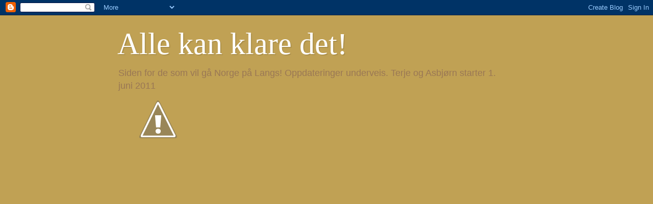

--- FILE ---
content_type: text/html; charset=UTF-8
request_url: https://allekanklaredet.blogspot.com/2011/06/multimedia-message_29.html
body_size: 14784
content:
<!DOCTYPE html>
<html class='v2' dir='ltr' lang='no'>
<head>
<link href='https://www.blogger.com/static/v1/widgets/335934321-css_bundle_v2.css' rel='stylesheet' type='text/css'/>
<meta content='width=1100' name='viewport'/>
<meta content='text/html; charset=UTF-8' http-equiv='Content-Type'/>
<meta content='blogger' name='generator'/>
<link href='https://allekanklaredet.blogspot.com/favicon.ico' rel='icon' type='image/x-icon'/>
<link href='http://allekanklaredet.blogspot.com/2011/06/multimedia-message_29.html' rel='canonical'/>
<link rel="alternate" type="application/atom+xml" title="Alle kan klare det! - Atom" href="https://allekanklaredet.blogspot.com/feeds/posts/default" />
<link rel="alternate" type="application/rss+xml" title="Alle kan klare det! - RSS" href="https://allekanklaredet.blogspot.com/feeds/posts/default?alt=rss" />
<link rel="service.post" type="application/atom+xml" title="Alle kan klare det! - Atom" href="https://www.blogger.com/feeds/8250433988020803063/posts/default" />

<link rel="alternate" type="application/atom+xml" title="Alle kan klare det! - Atom" href="https://allekanklaredet.blogspot.com/feeds/4016161938911950471/comments/default" />
<!--Can't find substitution for tag [blog.ieCssRetrofitLinks]-->
<link href='https://blogger.googleusercontent.com/img/b/R29vZ2xl/AVvXsEhGesSBUPfRqIuwUXFfz4SvCbrXgvYiQ5aTqebbIZm3DS4SaCFS57plzFJ5cY9CF497SD2nopTHJuozFMv6xVrm55I4o6bsFO6rOY75wRfTdpf-L8TW-b81dGur6W5JK3gO6x_pB_8SXTDb/s320/24062011124-720216.jpg' rel='image_src'/>
<meta content='http://allekanklaredet.blogspot.com/2011/06/multimedia-message_29.html' property='og:url'/>
<meta content='Multimedia message' property='og:title'/>
<meta content='Da nærmer vi oss svenske grensa. Sitter på gaskas hytta og tar en lunsj. Videre skal vi. Ville sende hilsinger til våre to beste venner(se b...' property='og:description'/>
<meta content='https://blogger.googleusercontent.com/img/b/R29vZ2xl/AVvXsEhGesSBUPfRqIuwUXFfz4SvCbrXgvYiQ5aTqebbIZm3DS4SaCFS57plzFJ5cY9CF497SD2nopTHJuozFMv6xVrm55I4o6bsFO6rOY75wRfTdpf-L8TW-b81dGur6W5JK3gO6x_pB_8SXTDb/w1200-h630-p-k-no-nu/24062011124-720216.jpg' property='og:image'/>
<title>Alle kan klare det!: Multimedia message</title>
<style id='page-skin-1' type='text/css'><!--
/*
-----------------------------------------------
Blogger Template Style
Name:     Watermark
Designer: Blogger
URL:      www.blogger.com
----------------------------------------------- */
/* Use this with templates/1ktemplate-*.html */
/* Content
----------------------------------------------- */
body {
font: normal normal 14px Arial, Tahoma, Helvetica, FreeSans, sans-serif;
color: #333333;
background: #c0a154 none no-repeat scroll center center;
}
html body .content-outer {
min-width: 0;
max-width: 100%;
width: 100%;
}
.content-outer {
font-size: 92%;
}
a:link {
text-decoration:none;
color: #cc3300;
}
a:visited {
text-decoration:none;
color: #993222;
}
a:hover {
text-decoration:underline;
color: #ff3200;
}
.body-fauxcolumns .cap-top {
margin-top: 30px;
background: #c0a154 none no-repeat scroll center center;
height: 121px;
}
.content-inner {
padding: 0;
}
/* Header
----------------------------------------------- */
.header-inner .Header .titlewrapper,
.header-inner .Header .descriptionwrapper {
padding-left: 20px;
padding-right: 20px;
}
.Header h1 {
font: normal normal 60px Georgia, Utopia, 'Palatino Linotype', Palatino, serif;
color: #ffffff;
text-shadow: 2px 2px rgba(0, 0, 0, .1);
}
.Header h1 a {
color: #ffffff;
}
.Header .description {
font-size: 140%;
color: #997755;
}
/* Tabs
----------------------------------------------- */
.tabs-inner .section {
margin: 0 20px;
}
.tabs-inner .PageList, .tabs-inner .LinkList, .tabs-inner .Labels {
margin-left: -11px;
margin-right: -11px;
background-color: #576a2d;
border-top: 0 solid #ffffff;
border-bottom: 0 solid #ffffff;
-moz-box-shadow: 0 0 0 rgba(0, 0, 0, .3);
-webkit-box-shadow: 0 0 0 rgba(0, 0, 0, .3);
-goog-ms-box-shadow: 0 0 0 rgba(0, 0, 0, .3);
box-shadow: 0 0 0 rgba(0, 0, 0, .3);
}
.tabs-inner .PageList .widget-content,
.tabs-inner .LinkList .widget-content,
.tabs-inner .Labels .widget-content {
margin: -3px -11px;
background: transparent none  no-repeat scroll right;
}
.tabs-inner .widget ul {
padding: 2px 25px;
max-height: 34px;
background: transparent none no-repeat scroll left;
}
.tabs-inner .widget li {
border: none;
}
.tabs-inner .widget li a {
display: inline-block;
padding: .25em 1em;
font: normal normal 20px Georgia, Utopia, 'Palatino Linotype', Palatino, serif;
color: #cc3300;
border-right: 1px solid #c0a154;
}
.tabs-inner .widget li:first-child a {
border-left: 1px solid #c0a154;
}
.tabs-inner .widget li.selected a, .tabs-inner .widget li a:hover {
color: #000000;
}
/* Headings
----------------------------------------------- */
h2 {
font: normal normal 20px Georgia, Utopia, 'Palatino Linotype', Palatino, serif;
color: #000000;
margin: 0 0 .5em;
}
h2.date-header {
font: normal normal 16px Arial, Tahoma, Helvetica, FreeSans, sans-serif;
color: #997755;
}
/* Main
----------------------------------------------- */
.main-inner .column-center-inner,
.main-inner .column-left-inner,
.main-inner .column-right-inner {
padding: 0 5px;
}
.main-outer {
margin-top: 0;
background: transparent none no-repeat scroll top left;
}
.main-inner {
padding-top: 30px;
}
.main-cap-top {
position: relative;
}
.main-cap-top .cap-right {
position: absolute;
height: 0;
width: 100%;
bottom: 0;
background: transparent none repeat-x scroll bottom center;
}
.main-cap-top .cap-left {
position: absolute;
height: 245px;
width: 280px;
right: 0;
bottom: 0;
background: transparent none no-repeat scroll bottom left;
}
/* Posts
----------------------------------------------- */
.post-outer {
padding: 15px 20px;
margin: 0 0 25px;
background: transparent url(https://resources.blogblog.com/blogblog/data/1kt/watermark/post_background_birds.png) repeat scroll top left;
_background-image: none;
border: dotted 1px #ccbb99;
-moz-box-shadow: 0 0 0 rgba(0, 0, 0, .1);
-webkit-box-shadow: 0 0 0 rgba(0, 0, 0, .1);
-goog-ms-box-shadow: 0 0 0 rgba(0, 0, 0, .1);
box-shadow: 0 0 0 rgba(0, 0, 0, .1);
}
h3.post-title {
font: normal normal 30px Georgia, Utopia, 'Palatino Linotype', Palatino, serif;
margin: 0;
}
.comments h4 {
font: normal normal 30px Georgia, Utopia, 'Palatino Linotype', Palatino, serif;
margin: 1em 0 0;
}
.post-body {
font-size: 105%;
line-height: 1.5;
position: relative;
}
.post-header {
margin: 0 0 1em;
color: #997755;
}
.post-footer {
margin: 10px 0 0;
padding: 10px 0 0;
color: #997755;
border-top: dashed 1px #777777;
}
#blog-pager {
font-size: 140%
}
#comments .comment-author {
padding-top: 1.5em;
border-top: dashed 1px #777777;
background-position: 0 1.5em;
}
#comments .comment-author:first-child {
padding-top: 0;
border-top: none;
}
.avatar-image-container {
margin: .2em 0 0;
}
/* Comments
----------------------------------------------- */
.comments .comments-content .icon.blog-author {
background-repeat: no-repeat;
background-image: url([data-uri]);
}
.comments .comments-content .loadmore a {
border-top: 1px solid #777777;
border-bottom: 1px solid #777777;
}
.comments .continue {
border-top: 2px solid #777777;
}
/* Widgets
----------------------------------------------- */
.widget ul, .widget #ArchiveList ul.flat {
padding: 0;
list-style: none;
}
.widget ul li, .widget #ArchiveList ul.flat li {
padding: .35em 0;
text-indent: 0;
border-top: dashed 1px #777777;
}
.widget ul li:first-child, .widget #ArchiveList ul.flat li:first-child {
border-top: none;
}
.widget .post-body ul {
list-style: disc;
}
.widget .post-body ul li {
border: none;
}
.widget .zippy {
color: #777777;
}
.post-body img, .post-body .tr-caption-container, .Profile img, .Image img,
.BlogList .item-thumbnail img {
padding: 5px;
background: #fff;
-moz-box-shadow: 1px 1px 5px rgba(0, 0, 0, .5);
-webkit-box-shadow: 1px 1px 5px rgba(0, 0, 0, .5);
-goog-ms-box-shadow: 1px 1px 5px rgba(0, 0, 0, .5);
box-shadow: 1px 1px 5px rgba(0, 0, 0, .5);
}
.post-body img, .post-body .tr-caption-container {
padding: 8px;
}
.post-body .tr-caption-container {
color: #333333;
}
.post-body .tr-caption-container img {
padding: 0;
background: transparent;
border: none;
-moz-box-shadow: 0 0 0 rgba(0, 0, 0, .1);
-webkit-box-shadow: 0 0 0 rgba(0, 0, 0, .1);
-goog-ms-box-shadow: 0 0 0 rgba(0, 0, 0, .1);
box-shadow: 0 0 0 rgba(0, 0, 0, .1);
}
/* Footer
----------------------------------------------- */
.footer-outer {
color:#ccbb99;
background: #330000 url(https://resources.blogblog.com/blogblog/data/1kt/watermark/body_background_navigator.png) repeat scroll top left;
}
.footer-outer a {
color: #ff7755;
}
.footer-outer a:visited {
color: #dd5432;
}
.footer-outer a:hover {
color: #ff9977;
}
.footer-outer .widget h2 {
color: #eeddbb;
}
/* Mobile
----------------------------------------------- */
body.mobile  {
background-size: 100% auto;
}
.mobile .body-fauxcolumn-outer {
background: transparent none repeat scroll top left;
}
html .mobile .mobile-date-outer {
border-bottom: none;
background: transparent url(https://resources.blogblog.com/blogblog/data/1kt/watermark/post_background_birds.png) repeat scroll top left;
_background-image: none;
margin-bottom: 10px;
}
.mobile .main-inner .date-outer {
padding: 0;
}
.mobile .main-inner .date-header {
margin: 10px;
}
.mobile .main-cap-top {
z-index: -1;
}
.mobile .content-outer {
font-size: 100%;
}
.mobile .post-outer {
padding: 10px;
}
.mobile .main-cap-top .cap-left {
background: transparent none no-repeat scroll bottom left;
}
.mobile .body-fauxcolumns .cap-top {
margin: 0;
}
.mobile-link-button {
background: transparent url(https://resources.blogblog.com/blogblog/data/1kt/watermark/post_background_birds.png) repeat scroll top left;
}
.mobile-link-button a:link, .mobile-link-button a:visited {
color: #cc3300;
}
.mobile-index-date .date-header {
color: #997755;
}
.mobile-index-contents {
color: #333333;
}
.mobile .tabs-inner .section {
margin: 0;
}
.mobile .tabs-inner .PageList {
margin-left: 0;
margin-right: 0;
}
.mobile .tabs-inner .PageList .widget-content {
margin: 0;
color: #000000;
background: transparent url(https://resources.blogblog.com/blogblog/data/1kt/watermark/post_background_birds.png) repeat scroll top left;
}
.mobile .tabs-inner .PageList .widget-content .pagelist-arrow {
border-left: 1px solid #c0a154;
}

--></style>
<style id='template-skin-1' type='text/css'><!--
body {
min-width: 860px;
}
.content-outer, .content-fauxcolumn-outer, .region-inner {
min-width: 860px;
max-width: 860px;
_width: 860px;
}
.main-inner .columns {
padding-left: 0px;
padding-right: 260px;
}
.main-inner .fauxcolumn-center-outer {
left: 0px;
right: 260px;
/* IE6 does not respect left and right together */
_width: expression(this.parentNode.offsetWidth -
parseInt("0px") -
parseInt("260px") + 'px');
}
.main-inner .fauxcolumn-left-outer {
width: 0px;
}
.main-inner .fauxcolumn-right-outer {
width: 260px;
}
.main-inner .column-left-outer {
width: 0px;
right: 100%;
margin-left: -0px;
}
.main-inner .column-right-outer {
width: 260px;
margin-right: -260px;
}
#layout {
min-width: 0;
}
#layout .content-outer {
min-width: 0;
width: 800px;
}
#layout .region-inner {
min-width: 0;
width: auto;
}
body#layout div.add_widget {
padding: 8px;
}
body#layout div.add_widget a {
margin-left: 32px;
}
--></style>
<link href='https://www.blogger.com/dyn-css/authorization.css?targetBlogID=8250433988020803063&amp;zx=f4b25008-dc39-4743-8a82-8d484011f4aa' media='none' onload='if(media!=&#39;all&#39;)media=&#39;all&#39;' rel='stylesheet'/><noscript><link href='https://www.blogger.com/dyn-css/authorization.css?targetBlogID=8250433988020803063&amp;zx=f4b25008-dc39-4743-8a82-8d484011f4aa' rel='stylesheet'/></noscript>
<meta name='google-adsense-platform-account' content='ca-host-pub-1556223355139109'/>
<meta name='google-adsense-platform-domain' content='blogspot.com'/>

</head>
<body class='loading variant-birds'>
<div class='navbar section' id='navbar' name='Navbar'><div class='widget Navbar' data-version='1' id='Navbar1'><script type="text/javascript">
    function setAttributeOnload(object, attribute, val) {
      if(window.addEventListener) {
        window.addEventListener('load',
          function(){ object[attribute] = val; }, false);
      } else {
        window.attachEvent('onload', function(){ object[attribute] = val; });
      }
    }
  </script>
<div id="navbar-iframe-container"></div>
<script type="text/javascript" src="https://apis.google.com/js/platform.js"></script>
<script type="text/javascript">
      gapi.load("gapi.iframes:gapi.iframes.style.bubble", function() {
        if (gapi.iframes && gapi.iframes.getContext) {
          gapi.iframes.getContext().openChild({
              url: 'https://www.blogger.com/navbar/8250433988020803063?po\x3d4016161938911950471\x26origin\x3dhttps://allekanklaredet.blogspot.com',
              where: document.getElementById("navbar-iframe-container"),
              id: "navbar-iframe"
          });
        }
      });
    </script><script type="text/javascript">
(function() {
var script = document.createElement('script');
script.type = 'text/javascript';
script.src = '//pagead2.googlesyndication.com/pagead/js/google_top_exp.js';
var head = document.getElementsByTagName('head')[0];
if (head) {
head.appendChild(script);
}})();
</script>
</div></div>
<div class='body-fauxcolumns'>
<div class='fauxcolumn-outer body-fauxcolumn-outer'>
<div class='cap-top'>
<div class='cap-left'></div>
<div class='cap-right'></div>
</div>
<div class='fauxborder-left'>
<div class='fauxborder-right'></div>
<div class='fauxcolumn-inner'>
</div>
</div>
<div class='cap-bottom'>
<div class='cap-left'></div>
<div class='cap-right'></div>
</div>
</div>
</div>
<div class='content'>
<div class='content-fauxcolumns'>
<div class='fauxcolumn-outer content-fauxcolumn-outer'>
<div class='cap-top'>
<div class='cap-left'></div>
<div class='cap-right'></div>
</div>
<div class='fauxborder-left'>
<div class='fauxborder-right'></div>
<div class='fauxcolumn-inner'>
</div>
</div>
<div class='cap-bottom'>
<div class='cap-left'></div>
<div class='cap-right'></div>
</div>
</div>
</div>
<div class='content-outer'>
<div class='content-cap-top cap-top'>
<div class='cap-left'></div>
<div class='cap-right'></div>
</div>
<div class='fauxborder-left content-fauxborder-left'>
<div class='fauxborder-right content-fauxborder-right'></div>
<div class='content-inner'>
<header>
<div class='header-outer'>
<div class='header-cap-top cap-top'>
<div class='cap-left'></div>
<div class='cap-right'></div>
</div>
<div class='fauxborder-left header-fauxborder-left'>
<div class='fauxborder-right header-fauxborder-right'></div>
<div class='region-inner header-inner'>
<div class='header section' id='header' name='Overskrift'><div class='widget Header' data-version='1' id='Header1'>
<div id="header-inner" style="background-image: url(&quot;//1.bp.blogspot.com/_FYUZ6C4R6HM/TRU7qEbdS_I/AAAAAAAAAAc/RHCDejqf5oY/S1600-R/A%2526T.JPG&quot;); background-position: left; width: 800px; min-height: 408px; _height: 408px; background-repeat: no-repeat; ">
<div class='titlewrapper' style='background: transparent'>
<h1 class='title' style='background: transparent; border-width: 0px'>
<a href='https://allekanklaredet.blogspot.com/'>
Alle kan klare det!
</a>
</h1>
</div>
<div class='descriptionwrapper'>
<p class='description'><span>Siden for de som vil gå Norge på Langs! Oppdateringer underveis.                            
Terje og Asbjørn starter 1. juni 2011</span></p>
</div>
</div>
</div></div>
</div>
</div>
<div class='header-cap-bottom cap-bottom'>
<div class='cap-left'></div>
<div class='cap-right'></div>
</div>
</div>
</header>
<div class='tabs-outer'>
<div class='tabs-cap-top cap-top'>
<div class='cap-left'></div>
<div class='cap-right'></div>
</div>
<div class='fauxborder-left tabs-fauxborder-left'>
<div class='fauxborder-right tabs-fauxborder-right'></div>
<div class='region-inner tabs-inner'>
<div class='tabs no-items section' id='crosscol' name='Krysskolonne'></div>
<div class='tabs section' id='crosscol-overflow' name='Cross-Column 2'><div class='widget HTML' data-version='1' id='HTML1'>
<h2 class='title'>Ruta</h2>
<div class='widget-content'>
<a href="//maps.google.com/maps/ms?t=h&amp;hl=no&amp;ie=UTF8&amp;msa=0&amp;ll=64.510643,15.029297&amp;spn=17.727354,79.013672&amp;z=4&amp;msid=206985505940761582449.00049a55a0a777c6eea1a"><iframe marginheight="0" marginwidth="0" src="//maps.google.com/maps/ms?t=h&amp;hl=no&amp;ie=UTF8&amp;msa=0&amp;msid=206985505940761582449.00049a55a0a777c6eea1a&amp;ll=66.018018,17.226563&amp;spn=25.780977,74.707031&amp;z=3&amp;output=embed" frameborder="0" height="350" scrolling="no" width="425"></iframe>
Klikk her for større kart</a>
<small></small>
</div>
<div class='clear'></div>
</div></div>
</div>
</div>
<div class='tabs-cap-bottom cap-bottom'>
<div class='cap-left'></div>
<div class='cap-right'></div>
</div>
</div>
<div class='main-outer'>
<div class='main-cap-top cap-top'>
<div class='cap-left'></div>
<div class='cap-right'></div>
</div>
<div class='fauxborder-left main-fauxborder-left'>
<div class='fauxborder-right main-fauxborder-right'></div>
<div class='region-inner main-inner'>
<div class='columns fauxcolumns'>
<div class='fauxcolumn-outer fauxcolumn-center-outer'>
<div class='cap-top'>
<div class='cap-left'></div>
<div class='cap-right'></div>
</div>
<div class='fauxborder-left'>
<div class='fauxborder-right'></div>
<div class='fauxcolumn-inner'>
</div>
</div>
<div class='cap-bottom'>
<div class='cap-left'></div>
<div class='cap-right'></div>
</div>
</div>
<div class='fauxcolumn-outer fauxcolumn-left-outer'>
<div class='cap-top'>
<div class='cap-left'></div>
<div class='cap-right'></div>
</div>
<div class='fauxborder-left'>
<div class='fauxborder-right'></div>
<div class='fauxcolumn-inner'>
</div>
</div>
<div class='cap-bottom'>
<div class='cap-left'></div>
<div class='cap-right'></div>
</div>
</div>
<div class='fauxcolumn-outer fauxcolumn-right-outer'>
<div class='cap-top'>
<div class='cap-left'></div>
<div class='cap-right'></div>
</div>
<div class='fauxborder-left'>
<div class='fauxborder-right'></div>
<div class='fauxcolumn-inner'>
</div>
</div>
<div class='cap-bottom'>
<div class='cap-left'></div>
<div class='cap-right'></div>
</div>
</div>
<!-- corrects IE6 width calculation -->
<div class='columns-inner'>
<div class='column-center-outer'>
<div class='column-center-inner'>
<div class='main section' id='main' name='Hoveddel'><div class='widget Blog' data-version='1' id='Blog1'>
<div class='blog-posts hfeed'>

          <div class="date-outer">
        
<h2 class='date-header'><span>onsdag 29. juni 2011</span></h2>

          <div class="date-posts">
        
<div class='post-outer'>
<div class='post hentry uncustomized-post-template' itemprop='blogPost' itemscope='itemscope' itemtype='http://schema.org/BlogPosting'>
<meta content='https://blogger.googleusercontent.com/img/b/R29vZ2xl/AVvXsEhGesSBUPfRqIuwUXFfz4SvCbrXgvYiQ5aTqebbIZm3DS4SaCFS57plzFJ5cY9CF497SD2nopTHJuozFMv6xVrm55I4o6bsFO6rOY75wRfTdpf-L8TW-b81dGur6W5JK3gO6x_pB_8SXTDb/s320/24062011124-720216.jpg' itemprop='image_url'/>
<meta content='8250433988020803063' itemprop='blogId'/>
<meta content='4016161938911950471' itemprop='postId'/>
<a name='4016161938911950471'></a>
<h3 class='post-title entry-title' itemprop='name'>
Multimedia message
</h3>
<div class='post-header'>
<div class='post-header-line-1'></div>
</div>
<div class='post-body entry-content' id='post-body-4016161938911950471' itemprop='description articleBody'>
<p class="mobile-photo"><a href="https://blogger.googleusercontent.com/img/b/R29vZ2xl/AVvXsEhGesSBUPfRqIuwUXFfz4SvCbrXgvYiQ5aTqebbIZm3DS4SaCFS57plzFJ5cY9CF497SD2nopTHJuozFMv6xVrm55I4o6bsFO6rOY75wRfTdpf-L8TW-b81dGur6W5JK3gO6x_pB_8SXTDb/s1600/24062011124-720216.jpg"><img alt="" border="0" id="BLOGGER_PHOTO_ID_5623646874244583458" src="https://blogger.googleusercontent.com/img/b/R29vZ2xl/AVvXsEhGesSBUPfRqIuwUXFfz4SvCbrXgvYiQ5aTqebbIZm3DS4SaCFS57plzFJ5cY9CF497SD2nopTHJuozFMv6xVrm55I4o6bsFO6rOY75wRfTdpf-L8TW-b81dGur6W5JK3gO6x_pB_8SXTDb/s320/24062011124-720216.jpg" /></a></p>Da n&#230;rmer vi oss svenske grensa. Sitter p&#229; gaskas hytta og tar en lunsj. Videre skal vi. Ville sende hilsinger til v&#229;re to beste venner(se bilde) espen og christine. De m&#248;tte vi p&#229; rostahytta hvor de inviterte oss p&#229; selvskutt rype med tilbeh&#248;r. Yup pils ogs&#229;! Dessert var sjokolade med kaffe og potetgull! Vi var sikre p&#229; at vi var d&#248;de og kommet til himmelen! En av topp 3 kvelder der ja. Amrikaner ble spilt ut over kvelden og selv om noen ikke visste hvordan man teller kort, til stor frustrasjon ble vi begge knust! Terje er litt d&#229;rlig i det ene benet og begge har hatt magesjau s&#229; vi har bare klart 2 mil om dagen siden mandag. Mer kommer i abisko.
<div style='clear: both;'></div>
</div>
<div class='post-footer'>
<div class='post-footer-line post-footer-line-1'>
<span class='post-author vcard'>
Lagt inn av
<span class='fn' itemprop='author' itemscope='itemscope' itemtype='http://schema.org/Person'>
<meta content='https://www.blogger.com/profile/00648076396019135797' itemprop='url'/>
<a class='g-profile' href='https://www.blogger.com/profile/00648076396019135797' rel='author' title='author profile'>
<span itemprop='name'>Asbjørn &amp; Terje</span>
</a>
</span>
</span>
<span class='post-timestamp'>
kl.
<meta content='http://allekanklaredet.blogspot.com/2011/06/multimedia-message_29.html' itemprop='url'/>
<a class='timestamp-link' href='https://allekanklaredet.blogspot.com/2011/06/multimedia-message_29.html' rel='bookmark' title='permanent link'><abbr class='published' itemprop='datePublished' title='2011-06-29T16:21:00+02:00'>16:21</abbr></a>
</span>
<span class='post-comment-link'>
</span>
<span class='post-icons'>
<span class='item-control blog-admin pid-1866876796'>
<a href='https://www.blogger.com/post-edit.g?blogID=8250433988020803063&postID=4016161938911950471&from=pencil' title='Rediger innlegg'>
<img alt='' class='icon-action' height='18' src='https://resources.blogblog.com/img/icon18_edit_allbkg.gif' width='18'/>
</a>
</span>
</span>
<div class='post-share-buttons goog-inline-block'>
<a class='goog-inline-block share-button sb-email' href='https://www.blogger.com/share-post.g?blogID=8250433988020803063&postID=4016161938911950471&target=email' target='_blank' title='Send dette via e-post'><span class='share-button-link-text'>Send dette via e-post</span></a><a class='goog-inline-block share-button sb-blog' href='https://www.blogger.com/share-post.g?blogID=8250433988020803063&postID=4016161938911950471&target=blog' onclick='window.open(this.href, "_blank", "height=270,width=475"); return false;' target='_blank' title='Blogg dette!'><span class='share-button-link-text'>Blogg dette!</span></a><a class='goog-inline-block share-button sb-twitter' href='https://www.blogger.com/share-post.g?blogID=8250433988020803063&postID=4016161938911950471&target=twitter' target='_blank' title='Del på X'><span class='share-button-link-text'>Del på X</span></a><a class='goog-inline-block share-button sb-facebook' href='https://www.blogger.com/share-post.g?blogID=8250433988020803063&postID=4016161938911950471&target=facebook' onclick='window.open(this.href, "_blank", "height=430,width=640"); return false;' target='_blank' title='Del på Facebook'><span class='share-button-link-text'>Del på Facebook</span></a><a class='goog-inline-block share-button sb-pinterest' href='https://www.blogger.com/share-post.g?blogID=8250433988020803063&postID=4016161938911950471&target=pinterest' target='_blank' title='Del på Pinterest'><span class='share-button-link-text'>Del på Pinterest</span></a>
</div>
</div>
<div class='post-footer-line post-footer-line-2'>
<span class='post-labels'>
</span>
</div>
<div class='post-footer-line post-footer-line-3'>
<span class='post-location'>
</span>
</div>
</div>
</div>
<div class='comments' id='comments'>
<a name='comments'></a>
<h4>2 kommentarer:</h4>
<div class='comments-content'>
<script async='async' src='' type='text/javascript'></script>
<script type='text/javascript'>
    (function() {
      var items = null;
      var msgs = null;
      var config = {};

// <![CDATA[
      var cursor = null;
      if (items && items.length > 0) {
        cursor = parseInt(items[items.length - 1].timestamp) + 1;
      }

      var bodyFromEntry = function(entry) {
        var text = (entry &&
                    ((entry.content && entry.content.$t) ||
                     (entry.summary && entry.summary.$t))) ||
            '';
        if (entry && entry.gd$extendedProperty) {
          for (var k in entry.gd$extendedProperty) {
            if (entry.gd$extendedProperty[k].name == 'blogger.contentRemoved') {
              return '<span class="deleted-comment">' + text + '</span>';
            }
          }
        }
        return text;
      }

      var parse = function(data) {
        cursor = null;
        var comments = [];
        if (data && data.feed && data.feed.entry) {
          for (var i = 0, entry; entry = data.feed.entry[i]; i++) {
            var comment = {};
            // comment ID, parsed out of the original id format
            var id = /blog-(\d+).post-(\d+)/.exec(entry.id.$t);
            comment.id = id ? id[2] : null;
            comment.body = bodyFromEntry(entry);
            comment.timestamp = Date.parse(entry.published.$t) + '';
            if (entry.author && entry.author.constructor === Array) {
              var auth = entry.author[0];
              if (auth) {
                comment.author = {
                  name: (auth.name ? auth.name.$t : undefined),
                  profileUrl: (auth.uri ? auth.uri.$t : undefined),
                  avatarUrl: (auth.gd$image ? auth.gd$image.src : undefined)
                };
              }
            }
            if (entry.link) {
              if (entry.link[2]) {
                comment.link = comment.permalink = entry.link[2].href;
              }
              if (entry.link[3]) {
                var pid = /.*comments\/default\/(\d+)\?.*/.exec(entry.link[3].href);
                if (pid && pid[1]) {
                  comment.parentId = pid[1];
                }
              }
            }
            comment.deleteclass = 'item-control blog-admin';
            if (entry.gd$extendedProperty) {
              for (var k in entry.gd$extendedProperty) {
                if (entry.gd$extendedProperty[k].name == 'blogger.itemClass') {
                  comment.deleteclass += ' ' + entry.gd$extendedProperty[k].value;
                } else if (entry.gd$extendedProperty[k].name == 'blogger.displayTime') {
                  comment.displayTime = entry.gd$extendedProperty[k].value;
                }
              }
            }
            comments.push(comment);
          }
        }
        return comments;
      };

      var paginator = function(callback) {
        if (hasMore()) {
          var url = config.feed + '?alt=json&v=2&orderby=published&reverse=false&max-results=50';
          if (cursor) {
            url += '&published-min=' + new Date(cursor).toISOString();
          }
          window.bloggercomments = function(data) {
            var parsed = parse(data);
            cursor = parsed.length < 50 ? null
                : parseInt(parsed[parsed.length - 1].timestamp) + 1
            callback(parsed);
            window.bloggercomments = null;
          }
          url += '&callback=bloggercomments';
          var script = document.createElement('script');
          script.type = 'text/javascript';
          script.src = url;
          document.getElementsByTagName('head')[0].appendChild(script);
        }
      };
      var hasMore = function() {
        return !!cursor;
      };
      var getMeta = function(key, comment) {
        if ('iswriter' == key) {
          var matches = !!comment.author
              && comment.author.name == config.authorName
              && comment.author.profileUrl == config.authorUrl;
          return matches ? 'true' : '';
        } else if ('deletelink' == key) {
          return config.baseUri + '/comment/delete/'
               + config.blogId + '/' + comment.id;
        } else if ('deleteclass' == key) {
          return comment.deleteclass;
        }
        return '';
      };

      var replybox = null;
      var replyUrlParts = null;
      var replyParent = undefined;

      var onReply = function(commentId, domId) {
        if (replybox == null) {
          // lazily cache replybox, and adjust to suit this style:
          replybox = document.getElementById('comment-editor');
          if (replybox != null) {
            replybox.height = '250px';
            replybox.style.display = 'block';
            replyUrlParts = replybox.src.split('#');
          }
        }
        if (replybox && (commentId !== replyParent)) {
          replybox.src = '';
          document.getElementById(domId).insertBefore(replybox, null);
          replybox.src = replyUrlParts[0]
              + (commentId ? '&parentID=' + commentId : '')
              + '#' + replyUrlParts[1];
          replyParent = commentId;
        }
      };

      var hash = (window.location.hash || '#').substring(1);
      var startThread, targetComment;
      if (/^comment-form_/.test(hash)) {
        startThread = hash.substring('comment-form_'.length);
      } else if (/^c[0-9]+$/.test(hash)) {
        targetComment = hash.substring(1);
      }

      // Configure commenting API:
      var configJso = {
        'maxDepth': config.maxThreadDepth
      };
      var provider = {
        'id': config.postId,
        'data': items,
        'loadNext': paginator,
        'hasMore': hasMore,
        'getMeta': getMeta,
        'onReply': onReply,
        'rendered': true,
        'initComment': targetComment,
        'initReplyThread': startThread,
        'config': configJso,
        'messages': msgs
      };

      var render = function() {
        if (window.goog && window.goog.comments) {
          var holder = document.getElementById('comment-holder');
          window.goog.comments.render(holder, provider);
        }
      };

      // render now, or queue to render when library loads:
      if (window.goog && window.goog.comments) {
        render();
      } else {
        window.goog = window.goog || {};
        window.goog.comments = window.goog.comments || {};
        window.goog.comments.loadQueue = window.goog.comments.loadQueue || [];
        window.goog.comments.loadQueue.push(render);
      }
    })();
// ]]>
  </script>
<div id='comment-holder'>
<div class="comment-thread toplevel-thread"><ol id="top-ra"><li class="comment" id="c1439221285653012363"><div class="avatar-image-container"><img src="//resources.blogblog.com/img/blank.gif" alt=""/></div><div class="comment-block"><div class="comment-header"><cite class="user">Anonym</cite><span class="icon user "></span><span class="datetime secondary-text"><a rel="nofollow" href="https://allekanklaredet.blogspot.com/2011/06/multimedia-message_29.html?showComment=1309551804623#c1439221285653012363">1. juli 2011 kl. 22:23</a></span></div><p class="comment-content">Takk for en kjempe artig kveld! God tur videre, vi følg med dokker :):)<br>Christine</p><span class="comment-actions secondary-text"><a class="comment-reply" target="_self" data-comment-id="1439221285653012363">Svar</a><span class="item-control blog-admin blog-admin pid-1439791322"><a target="_self" href="https://www.blogger.com/comment/delete/8250433988020803063/1439221285653012363">Slett</a></span></span></div><div class="comment-replies"><div id="c1439221285653012363-rt" class="comment-thread inline-thread hidden"><span class="thread-toggle thread-expanded"><span class="thread-arrow"></span><span class="thread-count"><a target="_self">Svar</a></span></span><ol id="c1439221285653012363-ra" class="thread-chrome thread-expanded"><div></div><div id="c1439221285653012363-continue" class="continue"><a class="comment-reply" target="_self" data-comment-id="1439221285653012363">Svar</a></div></ol></div></div><div class="comment-replybox-single" id="c1439221285653012363-ce"></div></li><li class="comment" id="c116583116292146224"><div class="avatar-image-container"><img src="//www.blogger.com/img/blogger_logo_round_35.png" alt=""/></div><div class="comment-block"><div class="comment-header"><cite class="user"><a href="https://www.blogger.com/profile/00648076396019135797" rel="nofollow">Asbjørn &amp; Terje</a></cite><span class="icon user blog-author"></span><span class="datetime secondary-text"><a rel="nofollow" href="https://allekanklaredet.blogspot.com/2011/06/multimedia-message_29.html?showComment=1309612536789#c116583116292146224">2. juli 2011 kl. 15:15</a></span></div><p class="comment-content">Takker! Var en utrolig god kveld som vi begge satte stor pris på.</p><span class="comment-actions secondary-text"><a class="comment-reply" target="_self" data-comment-id="116583116292146224">Svar</a><span class="item-control blog-admin blog-admin pid-1866876796"><a target="_self" href="https://www.blogger.com/comment/delete/8250433988020803063/116583116292146224">Slett</a></span></span></div><div class="comment-replies"><div id="c116583116292146224-rt" class="comment-thread inline-thread hidden"><span class="thread-toggle thread-expanded"><span class="thread-arrow"></span><span class="thread-count"><a target="_self">Svar</a></span></span><ol id="c116583116292146224-ra" class="thread-chrome thread-expanded"><div></div><div id="c116583116292146224-continue" class="continue"><a class="comment-reply" target="_self" data-comment-id="116583116292146224">Svar</a></div></ol></div></div><div class="comment-replybox-single" id="c116583116292146224-ce"></div></li></ol><div id="top-continue" class="continue"><a class="comment-reply" target="_self">Legg til kommentar</a></div><div class="comment-replybox-thread" id="top-ce"></div><div class="loadmore hidden" data-post-id="4016161938911950471"><a target="_self">Last inn mer ...</a></div></div>
</div>
</div>
<p class='comment-footer'>
<div class='comment-form'>
<a name='comment-form'></a>
<p>
</p>
<a href='https://www.blogger.com/comment/frame/8250433988020803063?po=4016161938911950471&hl=no&saa=85391&origin=https://allekanklaredet.blogspot.com' id='comment-editor-src'></a>
<iframe allowtransparency='true' class='blogger-iframe-colorize blogger-comment-from-post' frameborder='0' height='410px' id='comment-editor' name='comment-editor' src='' width='100%'></iframe>
<script src='https://www.blogger.com/static/v1/jsbin/2830521187-comment_from_post_iframe.js' type='text/javascript'></script>
<script type='text/javascript'>
      BLOG_CMT_createIframe('https://www.blogger.com/rpc_relay.html');
    </script>
</div>
</p>
<div id='backlinks-container'>
<div id='Blog1_backlinks-container'>
</div>
</div>
</div>
</div>

        </div></div>
      
</div>
<div class='blog-pager' id='blog-pager'>
<span id='blog-pager-newer-link'>
<a class='blog-pager-newer-link' href='https://allekanklaredet.blogspot.com/2011/07/abisko.html' id='Blog1_blog-pager-newer-link' title='Nyere innlegg'>Nyere innlegg</a>
</span>
<span id='blog-pager-older-link'>
<a class='blog-pager-older-link' href='https://allekanklaredet.blogspot.com/2011/06/multimedia-message_24.html' id='Blog1_blog-pager-older-link' title='Eldre innlegg'>Eldre innlegg</a>
</span>
<a class='home-link' href='https://allekanklaredet.blogspot.com/'>Startsiden</a>
</div>
<div class='clear'></div>
<div class='post-feeds'>
<div class='feed-links'>
Abonner på:
<a class='feed-link' href='https://allekanklaredet.blogspot.com/feeds/4016161938911950471/comments/default' target='_blank' type='application/atom+xml'>Legg inn kommentarer (Atom)</a>
</div>
</div>
</div></div>
</div>
</div>
<div class='column-left-outer'>
<div class='column-left-inner'>
<aside>
</aside>
</div>
</div>
<div class='column-right-outer'>
<div class='column-right-inner'>
<aside>
<div class='sidebar section' id='sidebar-right-1'><div class='widget Image' data-version='1' id='Image1'>
<div class='widget-content'>
<a href='http://217.114.81.26/gs/templates/ForhandlerWebStart.aspx?id=4169'>
<img alt='' height='57' id='Image1_img' src='//4.bp.blogspot.com/_FYUZ6C4R6HM/TS9ho43vowI/AAAAAAAAAB8/dZjIaRgabWE/S374/fritidshj%25C3%25B8rnet.JPG' width='250'/>
</a>
<br/>
</div>
<div class='clear'></div>
</div><div class='widget PopularPosts' data-version='1' id='PopularPosts1'>
<h2>Populære innlegg</h2>
<div class='widget-content popular-posts'>
<ul>
<li>
<div class='item-content'>
<div class='item-thumbnail'>
<a href='https://allekanklaredet.blogspot.com/2011/10/multimedia-message.html' target='_blank'>
<img alt='' border='0' src='//2.bp.blogspot.com/-ZJTRlQgqyW0/Todoio2aqAI/AAAAAAAAASw/E2WMgS_VPmQ/w72-h72-p-k-no-nu/30092011182-770295.jpg'/>
</a>
</div>
<div class='item-title'><a href='https://allekanklaredet.blogspot.com/2011/10/multimedia-message.html'>Multimedia message</a></div>
<div class='item-snippet'>Da var turen endelig ferdig! Vi ankom lindesnes 1325 med jubel rop fra familie. Takker for all støtte og dere som trodde vi ikke klarte blæ!...</div>
</div>
<div style='clear: both;'></div>
</li>
<li>
<div class='item-content'>
<div class='item-thumbnail'>
<a href='https://allekanklaredet.blogspot.com/2011/06/multimedia-message_29.html' target='_blank'>
<img alt='' border='0' src='https://blogger.googleusercontent.com/img/b/R29vZ2xl/AVvXsEhGesSBUPfRqIuwUXFfz4SvCbrXgvYiQ5aTqebbIZm3DS4SaCFS57plzFJ5cY9CF497SD2nopTHJuozFMv6xVrm55I4o6bsFO6rOY75wRfTdpf-L8TW-b81dGur6W5JK3gO6x_pB_8SXTDb/w72-h72-p-k-no-nu/24062011124-720216.jpg'/>
</a>
</div>
<div class='item-title'><a href='https://allekanklaredet.blogspot.com/2011/06/multimedia-message_29.html'>Multimedia message</a></div>
<div class='item-snippet'>Da nærmer vi oss svenske grensa. Sitter på gaskas hytta og tar en lunsj. Videre skal vi. Ville sende hilsinger til våre to beste venner(se b...</div>
</div>
<div style='clear: both;'></div>
</li>
<li>
<div class='item-content'>
<div class='item-thumbnail'>
<a href='https://allekanklaredet.blogspot.com/2011/06/multimedia-message_07.html' target='_blank'>
<img alt='' border='0' src='//1.bp.blogspot.com/-Z8Amh3oKn_s/Te5jVHUU_qI/AAAAAAAAAGM/cnBL0jJ5-o4/w72-h72-p-k-no-nu/01062011112-727728.jpg'/>
</a>
</div>
<div class='item-title'><a href='https://allekanklaredet.blogspot.com/2011/06/multimedia-message_07.html'>Multimedia message</a></div>
<div class='item-snippet'>Da har vi trekt inn på et motell etter en hard uke ute. Kles og kropps vask var godt å få til. Var så heldige at vi rakk kampen i dag, så de...</div>
</div>
<div style='clear: both;'></div>
</li>
<li>
<div class='item-content'>
<div class='item-thumbnail'>
<a href='https://allekanklaredet.blogspot.com/2011/05/multimedia-message_4995.html' target='_blank'>
<img alt='' border='0' src='//2.bp.blogspot.com/-hvAp76TxH5I/TePLQtxqDXI/AAAAAAAAAFw/yjgsuUQhHGI/w72-h72-p-k-no-nu/30052011106-737901.jpg'/>
</a>
</div>
<div class='item-title'><a href='https://allekanklaredet.blogspot.com/2011/05/multimedia-message_4995.html'>Multimedia message</a></div>
<div class='item-snippet'>Da har turen startet. Kl 1815 var det 1706km som fuglene flyr til lindesnes.  Trip started 30 of may at 1815. Distance to go 1706 as the bir...</div>
</div>
<div style='clear: both;'></div>
</li>
<li>
<div class='item-content'>
<div class='item-title'><a href='https://allekanklaredet.blogspot.com/2011/07/kilpisjarvi-til-abisko-24-juni-til.html'>Kilpisjarvi til Abisko 24. juni til 1.juli.</a></div>
<div class='item-snippet'>Da har vi endelig ankommet Abisko hvor to hviledager venter oss. Andre etappe for turen er over og vi ser frem til å endelig bevege oss orde...</div>
</div>
<div style='clear: both;'></div>
</li>
<li>
<div class='item-content'>
<div class='item-title'><a href='https://allekanklaredet.blogspot.com/2011/01/sponsorersttte-folk.html'>Sponsorer/Støtte folk</a></div>
<div class='item-snippet'>&#160;Når vi starta med planleggingen&#160;for denne turen var det økonomiske en viktig bit i puslspillet. Vi så at mange andre som hadde begitt seg u...</div>
</div>
<div style='clear: both;'></div>
</li>
<li>
<div class='item-content'>
<div class='item-title'><a href='https://allekanklaredet.blogspot.com/2011/05/avreise-dato.html'>Avreise dato!</a></div>
<div class='item-snippet'>Da nærmer avreisa seg med storm skritt. Det siste utstyret er på vei inn og etter at vi fikk løst gåta med gass og fly så er den i boks også...</div>
</div>
<div style='clear: both;'></div>
</li>
<li>
<div class='item-content'>
<div class='item-thumbnail'>
<a href='https://allekanklaredet.blogspot.com/2011/05/multimedia-message_5819.html' target='_blank'>
<img alt='' border='0' src='//2.bp.blogspot.com/-qSHAQhrAIPc/TeOtQP80buI/AAAAAAAAAFo/MygtwSgCMuc/w72-h72-p-k-no-nu/30052011104-756476.jpg'/>
</a>
</div>
<div class='item-title'><a href='https://allekanklaredet.blogspot.com/2011/05/multimedia-message_5819.html'>Multimedia message</a></div>
<div class='item-snippet'>Maskoter for turen! What should they be called?</div>
</div>
<div style='clear: both;'></div>
</li>
<li>
<div class='item-content'>
<div class='item-title'><a href='https://allekanklaredet.blogspot.com/2011/01/rute.html'>Ruta!</a></div>
<div class='item-snippet'>Da er den planlagte ruta inne på kartet. Vi er selvsagt åpne for endringer underveis. Det kan jo hende vi får tips om å gå andre steder elle...</div>
</div>
<div style='clear: both;'></div>
</li>
<li>
<div class='item-content'>
<div class='item-thumbnail'>
<a href='https://allekanklaredet.blogspot.com/2011/09/multimedia-message_9425.html' target='_blank'>
<img alt='' border='0' src='//2.bp.blogspot.com/-kyKS-gsr1zc/ToRjev9dDRI/AAAAAAAAASI/Lz3W-gwB8vo/w72-h72-p-k-no-nu/29092011176-765239.jpg'/>
</a>
</div>
<div class='item-title'><a href='https://allekanklaredet.blogspot.com/2011/09/multimedia-message_9425.html'>Multimedia message</a></div>
<div class='item-snippet'>Da har vi begynt på vårt siste kart for turen! En god følelse á kunne se målet vårt på kartet! Fortsatt sol og blå himmel.</div>
</div>
<div style='clear: both;'></div>
</li>
</ul>
<div class='clear'></div>
</div>
</div><div class='widget Profile' data-version='1' id='Profile1'>
<h2>Om Oss</h2>
<div class='widget-content'>
<dl class='profile-datablock'>
<dt class='profile-data'>
<a class='profile-name-link g-profile' href='https://www.blogger.com/profile/00648076396019135797' rel='author' style='background-image: url(//www.blogger.com/img/logo-16.png);'>
Asbjørn &amp; Terje
</a>
</dt>
<dd class='profile-textblock'>Asbjørn 28 år

Terje 28 år</dd>
</dl>
<a class='profile-link' href='https://www.blogger.com/profile/00648076396019135797' rel='author'>Vis hele profilen min</a>
<div class='clear'></div>
</div>
</div><div class='widget BlogArchive' data-version='1' id='BlogArchive1'>
<h2>Bloggarkiv</h2>
<div class='widget-content'>
<div id='ArchiveList'>
<div id='BlogArchive1_ArchiveList'>
<ul class='hierarchy'>
<li class='archivedate expanded'>
<a class='toggle' href='javascript:void(0)'>
<span class='zippy toggle-open'>

        &#9660;&#160;
      
</span>
</a>
<a class='post-count-link' href='https://allekanklaredet.blogspot.com/2011/'>
2011
</a>
<span class='post-count' dir='ltr'>(96)</span>
<ul class='hierarchy'>
<li class='archivedate collapsed'>
<a class='toggle' href='javascript:void(0)'>
<span class='zippy'>

        &#9658;&#160;
      
</span>
</a>
<a class='post-count-link' href='https://allekanklaredet.blogspot.com/2011/10/'>
oktober
</a>
<span class='post-count' dir='ltr'>(1)</span>
</li>
</ul>
<ul class='hierarchy'>
<li class='archivedate collapsed'>
<a class='toggle' href='javascript:void(0)'>
<span class='zippy'>

        &#9658;&#160;
      
</span>
</a>
<a class='post-count-link' href='https://allekanklaredet.blogspot.com/2011/09/'>
september
</a>
<span class='post-count' dir='ltr'>(18)</span>
</li>
</ul>
<ul class='hierarchy'>
<li class='archivedate collapsed'>
<a class='toggle' href='javascript:void(0)'>
<span class='zippy'>

        &#9658;&#160;
      
</span>
</a>
<a class='post-count-link' href='https://allekanklaredet.blogspot.com/2011/08/'>
august
</a>
<span class='post-count' dir='ltr'>(18)</span>
</li>
</ul>
<ul class='hierarchy'>
<li class='archivedate collapsed'>
<a class='toggle' href='javascript:void(0)'>
<span class='zippy'>

        &#9658;&#160;
      
</span>
</a>
<a class='post-count-link' href='https://allekanklaredet.blogspot.com/2011/07/'>
juli
</a>
<span class='post-count' dir='ltr'>(23)</span>
</li>
</ul>
<ul class='hierarchy'>
<li class='archivedate expanded'>
<a class='toggle' href='javascript:void(0)'>
<span class='zippy toggle-open'>

        &#9660;&#160;
      
</span>
</a>
<a class='post-count-link' href='https://allekanklaredet.blogspot.com/2011/06/'>
juni
</a>
<span class='post-count' dir='ltr'>(21)</span>
<ul class='posts'>
<li><a href='https://allekanklaredet.blogspot.com/2011/06/multimedia-message_29.html'>Multimedia message</a></li>
<li><a href='https://allekanklaredet.blogspot.com/2011/06/multimedia-message_24.html'>Multimedia message</a></li>
<li><a href='https://allekanklaredet.blogspot.com/2011/06/multimedia-message_6971.html'>Multimedia message</a></li>
<li><a href='https://allekanklaredet.blogspot.com/2011/06/multimedia-message_23.html'>Multimedia message</a></li>
<li><a href='https://allekanklaredet.blogspot.com/2011/06/funny-facts-og-week-part-three.html'>Funny Facts of the week part three</a></li>
<li><a href='https://allekanklaredet.blogspot.com/2011/06/alta-til-kilpisjarvi.html'>Alta til Kilpisjarvi</a></li>
<li><a href='https://allekanklaredet.blogspot.com/2011/06/multimedia-message_22.html'>Multimedia message</a></li>
<li><a href='https://allekanklaredet.blogspot.com/2011/06/multimedia-message_21.html'>Multimedia message</a></li>
<li><a href='https://allekanklaredet.blogspot.com/2011/06/flere-bilder-i-albumet.html'>Stemningsbilder</a></li>
<li><a href='https://allekanklaredet.blogspot.com/2011/06/multimedia-message_18.html'>Multimedia message</a></li>
<li><a href='https://allekanklaredet.blogspot.com/2011/06/da-er-vi-ute-i-marka-igjen.html'>Da er vi ute i marka igjen. Borte fra asfalt med b...</a></li>
<li><a href='https://allekanklaredet.blogspot.com/2011/06/multimedia-message_11.html'>Multimedia message</a></li>
<li><a href='https://allekanklaredet.blogspot.com/2011/06/funny-facts-of-week.html'>Funny facts of the Week</a></li>
<li><a href='https://allekanklaredet.blogspot.com/2011/06/frste-etappe-ferdig.html'>Første etappe ferdig...</a></li>
<li><a href='https://allekanklaredet.blogspot.com/2011/06/multimedia-message_07.html'>Multimedia message</a></li>
<li><a href='https://allekanklaredet.blogspot.com/2011/06/knall-start-pa-dagen-i-dag-da-vi-vakna.html'>Knall start på dagen i dag da vi våkna av at det v...</a></li>
<li><a href='https://allekanklaredet.blogspot.com/2011/06/dagen-starta-seint-da-vi-ikke-vakna-fr.html'>Dagen starta seint da vi ikke våkna før kl 10:30. ...</a></li>
<li><a href='https://allekanklaredet.blogspot.com/2011/06/multimedia-message_1645.html'>Multimedia message</a></li>
<li><a href='https://allekanklaredet.blogspot.com/2011/06/multimedia-message_04.html'>Multimedia message</a></li>
<li><a href='https://allekanklaredet.blogspot.com/2011/06/multimedia-message_02.html'>Multimedia message</a></li>
<li><a href='https://allekanklaredet.blogspot.com/2011/06/multimedia-message.html'>Multimedia message</a></li>
</ul>
</li>
</ul>
<ul class='hierarchy'>
<li class='archivedate collapsed'>
<a class='toggle' href='javascript:void(0)'>
<span class='zippy'>

        &#9658;&#160;
      
</span>
</a>
<a class='post-count-link' href='https://allekanklaredet.blogspot.com/2011/05/'>
mai
</a>
<span class='post-count' dir='ltr'>(7)</span>
</li>
</ul>
<ul class='hierarchy'>
<li class='archivedate collapsed'>
<a class='toggle' href='javascript:void(0)'>
<span class='zippy'>

        &#9658;&#160;
      
</span>
</a>
<a class='post-count-link' href='https://allekanklaredet.blogspot.com/2011/04/'>
april
</a>
<span class='post-count' dir='ltr'>(2)</span>
</li>
</ul>
<ul class='hierarchy'>
<li class='archivedate collapsed'>
<a class='toggle' href='javascript:void(0)'>
<span class='zippy'>

        &#9658;&#160;
      
</span>
</a>
<a class='post-count-link' href='https://allekanklaredet.blogspot.com/2011/02/'>
februar
</a>
<span class='post-count' dir='ltr'>(1)</span>
</li>
</ul>
<ul class='hierarchy'>
<li class='archivedate collapsed'>
<a class='toggle' href='javascript:void(0)'>
<span class='zippy'>

        &#9658;&#160;
      
</span>
</a>
<a class='post-count-link' href='https://allekanklaredet.blogspot.com/2011/01/'>
januar
</a>
<span class='post-count' dir='ltr'>(5)</span>
</li>
</ul>
</li>
</ul>
<ul class='hierarchy'>
<li class='archivedate collapsed'>
<a class='toggle' href='javascript:void(0)'>
<span class='zippy'>

        &#9658;&#160;
      
</span>
</a>
<a class='post-count-link' href='https://allekanklaredet.blogspot.com/2010/'>
2010
</a>
<span class='post-count' dir='ltr'>(2)</span>
<ul class='hierarchy'>
<li class='archivedate collapsed'>
<a class='toggle' href='javascript:void(0)'>
<span class='zippy'>

        &#9658;&#160;
      
</span>
</a>
<a class='post-count-link' href='https://allekanklaredet.blogspot.com/2010/12/'>
desember
</a>
<span class='post-count' dir='ltr'>(2)</span>
</li>
</ul>
</li>
</ul>
</div>
</div>
<div class='clear'></div>
</div>
</div><div class='widget Followers' data-version='1' id='Followers1'>
<h2 class='title'>Følgere</h2>
<div class='widget-content'>
<div id='Followers1-wrapper'>
<div style='margin-right:2px;'>
<div><script type="text/javascript" src="https://apis.google.com/js/platform.js"></script>
<div id="followers-iframe-container"></div>
<script type="text/javascript">
    window.followersIframe = null;
    function followersIframeOpen(url) {
      gapi.load("gapi.iframes", function() {
        if (gapi.iframes && gapi.iframes.getContext) {
          window.followersIframe = gapi.iframes.getContext().openChild({
            url: url,
            where: document.getElementById("followers-iframe-container"),
            messageHandlersFilter: gapi.iframes.CROSS_ORIGIN_IFRAMES_FILTER,
            messageHandlers: {
              '_ready': function(obj) {
                window.followersIframe.getIframeEl().height = obj.height;
              },
              'reset': function() {
                window.followersIframe.close();
                followersIframeOpen("https://www.blogger.com/followers/frame/8250433988020803063?colors\x3dCgt0cmFuc3BhcmVudBILdHJhbnNwYXJlbnQaByMzMzMzMzMiByNjYzMzMDAqC3RyYW5zcGFyZW50MgcjMDAwMDAwOgcjMzMzMzMzQgcjY2MzMzAwSgcjNzc3Nzc3UgcjY2MzMzAwWgt0cmFuc3BhcmVudA%3D%3D\x26pageSize\x3d21\x26hl\x3dno\x26origin\x3dhttps://allekanklaredet.blogspot.com");
              },
              'open': function(url) {
                window.followersIframe.close();
                followersIframeOpen(url);
              }
            }
          });
        }
      });
    }
    followersIframeOpen("https://www.blogger.com/followers/frame/8250433988020803063?colors\x3dCgt0cmFuc3BhcmVudBILdHJhbnNwYXJlbnQaByMzMzMzMzMiByNjYzMzMDAqC3RyYW5zcGFyZW50MgcjMDAwMDAwOgcjMzMzMzMzQgcjY2MzMzAwSgcjNzc3Nzc3UgcjY2MzMzAwWgt0cmFuc3BhcmVudA%3D%3D\x26pageSize\x3d21\x26hl\x3dno\x26origin\x3dhttps://allekanklaredet.blogspot.com");
  </script></div>
</div>
</div>
<div class='clear'></div>
</div>
</div></div>
</aside>
</div>
</div>
</div>
<div style='clear: both'></div>
<!-- columns -->
</div>
<!-- main -->
</div>
</div>
<div class='main-cap-bottom cap-bottom'>
<div class='cap-left'></div>
<div class='cap-right'></div>
</div>
</div>
<footer>
<div class='footer-outer'>
<div class='footer-cap-top cap-top'>
<div class='cap-left'></div>
<div class='cap-right'></div>
</div>
<div class='fauxborder-left footer-fauxborder-left'>
<div class='fauxborder-right footer-fauxborder-right'></div>
<div class='region-inner footer-inner'>
<div class='foot no-items section' id='footer-1'></div>
<table border='0' cellpadding='0' cellspacing='0' class='section-columns columns-2'>
<tbody>
<tr>
<td class='first columns-cell'>
<div class='foot section' id='footer-2-1'><div class='widget Stats' data-version='1' id='Stats1'>
<h2>Totalt antall sidevisninger</h2>
<div class='widget-content'>
<div id='Stats1_content' style='display: none;'>
<script src='https://www.gstatic.com/charts/loader.js' type='text/javascript'></script>
<span id='Stats1_sparklinespan' style='display:inline-block; width:75px; height:30px'></span>
<span class='counter-wrapper text-counter-wrapper' id='Stats1_totalCount'>
</span>
<div class='clear'></div>
</div>
</div>
</div></div>
</td>
<td class='columns-cell'>
<div class='foot no-items section' id='footer-2-2'></div>
</td>
</tr>
</tbody>
</table>
<!-- outside of the include in order to lock Attribution widget -->
<div class='foot section' id='footer-3' name='Bunntekst'><div class='widget Attribution' data-version='1' id='Attribution1'>
<div class='widget-content' style='text-align: center;'>
Asbjørn Hoddevik og Terje Szyperski. Vannmerke-tema. Drevet av <a href='https://www.blogger.com' target='_blank'>Blogger</a>.
</div>
<div class='clear'></div>
</div></div>
</div>
</div>
<div class='footer-cap-bottom cap-bottom'>
<div class='cap-left'></div>
<div class='cap-right'></div>
</div>
</div>
</footer>
<!-- content -->
</div>
</div>
<div class='content-cap-bottom cap-bottom'>
<div class='cap-left'></div>
<div class='cap-right'></div>
</div>
</div>
</div>
<script type='text/javascript'>
    window.setTimeout(function() {
        document.body.className = document.body.className.replace('loading', '');
      }, 10);
  </script>

<script type="text/javascript" src="https://www.blogger.com/static/v1/widgets/2028843038-widgets.js"></script>
<script type='text/javascript'>
window['__wavt'] = 'AOuZoY5LkFEM8Z4qDwl7NBZn4xjx__y7CA:1769426272748';_WidgetManager._Init('//www.blogger.com/rearrange?blogID\x3d8250433988020803063','//allekanklaredet.blogspot.com/2011/06/multimedia-message_29.html','8250433988020803063');
_WidgetManager._SetDataContext([{'name': 'blog', 'data': {'blogId': '8250433988020803063', 'title': 'Alle kan klare det!', 'url': 'https://allekanklaredet.blogspot.com/2011/06/multimedia-message_29.html', 'canonicalUrl': 'http://allekanklaredet.blogspot.com/2011/06/multimedia-message_29.html', 'homepageUrl': 'https://allekanklaredet.blogspot.com/', 'searchUrl': 'https://allekanklaredet.blogspot.com/search', 'canonicalHomepageUrl': 'http://allekanklaredet.blogspot.com/', 'blogspotFaviconUrl': 'https://allekanklaredet.blogspot.com/favicon.ico', 'bloggerUrl': 'https://www.blogger.com', 'hasCustomDomain': false, 'httpsEnabled': true, 'enabledCommentProfileImages': true, 'gPlusViewType': 'FILTERED_POSTMOD', 'adultContent': false, 'analyticsAccountNumber': '', 'encoding': 'UTF-8', 'locale': 'no', 'localeUnderscoreDelimited': 'no', 'languageDirection': 'ltr', 'isPrivate': false, 'isMobile': false, 'isMobileRequest': false, 'mobileClass': '', 'isPrivateBlog': false, 'isDynamicViewsAvailable': true, 'feedLinks': '\x3clink rel\x3d\x22alternate\x22 type\x3d\x22application/atom+xml\x22 title\x3d\x22Alle kan klare det! - Atom\x22 href\x3d\x22https://allekanklaredet.blogspot.com/feeds/posts/default\x22 /\x3e\n\x3clink rel\x3d\x22alternate\x22 type\x3d\x22application/rss+xml\x22 title\x3d\x22Alle kan klare det! - RSS\x22 href\x3d\x22https://allekanklaredet.blogspot.com/feeds/posts/default?alt\x3drss\x22 /\x3e\n\x3clink rel\x3d\x22service.post\x22 type\x3d\x22application/atom+xml\x22 title\x3d\x22Alle kan klare det! - Atom\x22 href\x3d\x22https://www.blogger.com/feeds/8250433988020803063/posts/default\x22 /\x3e\n\n\x3clink rel\x3d\x22alternate\x22 type\x3d\x22application/atom+xml\x22 title\x3d\x22Alle kan klare det! - Atom\x22 href\x3d\x22https://allekanklaredet.blogspot.com/feeds/4016161938911950471/comments/default\x22 /\x3e\n', 'meTag': '', 'adsenseHostId': 'ca-host-pub-1556223355139109', 'adsenseHasAds': false, 'adsenseAutoAds': false, 'boqCommentIframeForm': true, 'loginRedirectParam': '', 'view': '', 'dynamicViewsCommentsSrc': '//www.blogblog.com/dynamicviews/4224c15c4e7c9321/js/comments.js', 'dynamicViewsScriptSrc': '//www.blogblog.com/dynamicviews/6e0d22adcfa5abea', 'plusOneApiSrc': 'https://apis.google.com/js/platform.js', 'disableGComments': true, 'interstitialAccepted': false, 'sharing': {'platforms': [{'name': 'Hent link', 'key': 'link', 'shareMessage': 'Hent link', 'target': ''}, {'name': 'Facebook', 'key': 'facebook', 'shareMessage': 'Del p\xe5 Facebook', 'target': 'facebook'}, {'name': 'Blogg dette!', 'key': 'blogThis', 'shareMessage': 'Blogg dette!', 'target': 'blog'}, {'name': 'X', 'key': 'twitter', 'shareMessage': 'Del p\xe5 X', 'target': 'twitter'}, {'name': 'Pinterest', 'key': 'pinterest', 'shareMessage': 'Del p\xe5 Pinterest', 'target': 'pinterest'}, {'name': 'E-post', 'key': 'email', 'shareMessage': 'E-post', 'target': 'email'}], 'disableGooglePlus': true, 'googlePlusShareButtonWidth': 0, 'googlePlusBootstrap': '\x3cscript type\x3d\x22text/javascript\x22\x3ewindow.___gcfg \x3d {\x27lang\x27: \x27no\x27};\x3c/script\x3e'}, 'hasCustomJumpLinkMessage': false, 'jumpLinkMessage': 'Les mer', 'pageType': 'item', 'postId': '4016161938911950471', 'postImageThumbnailUrl': 'https://blogger.googleusercontent.com/img/b/R29vZ2xl/AVvXsEhGesSBUPfRqIuwUXFfz4SvCbrXgvYiQ5aTqebbIZm3DS4SaCFS57plzFJ5cY9CF497SD2nopTHJuozFMv6xVrm55I4o6bsFO6rOY75wRfTdpf-L8TW-b81dGur6W5JK3gO6x_pB_8SXTDb/s72-c/24062011124-720216.jpg', 'postImageUrl': 'https://blogger.googleusercontent.com/img/b/R29vZ2xl/AVvXsEhGesSBUPfRqIuwUXFfz4SvCbrXgvYiQ5aTqebbIZm3DS4SaCFS57plzFJ5cY9CF497SD2nopTHJuozFMv6xVrm55I4o6bsFO6rOY75wRfTdpf-L8TW-b81dGur6W5JK3gO6x_pB_8SXTDb/s320/24062011124-720216.jpg', 'pageName': 'Multimedia message', 'pageTitle': 'Alle kan klare det!: Multimedia message'}}, {'name': 'features', 'data': {}}, {'name': 'messages', 'data': {'edit': 'Endre', 'linkCopiedToClipboard': 'Linken er kopiert til utklippstavlen.', 'ok': 'Ok', 'postLink': 'Link til innlegget'}}, {'name': 'template', 'data': {'name': 'Watermark', 'localizedName': 'Vannmerke', 'isResponsive': false, 'isAlternateRendering': false, 'isCustom': false, 'variant': 'birds', 'variantId': 'birds'}}, {'name': 'view', 'data': {'classic': {'name': 'classic', 'url': '?view\x3dclassic'}, 'flipcard': {'name': 'flipcard', 'url': '?view\x3dflipcard'}, 'magazine': {'name': 'magazine', 'url': '?view\x3dmagazine'}, 'mosaic': {'name': 'mosaic', 'url': '?view\x3dmosaic'}, 'sidebar': {'name': 'sidebar', 'url': '?view\x3dsidebar'}, 'snapshot': {'name': 'snapshot', 'url': '?view\x3dsnapshot'}, 'timeslide': {'name': 'timeslide', 'url': '?view\x3dtimeslide'}, 'isMobile': false, 'title': 'Multimedia message', 'description': 'Da n\xe6rmer vi oss svenske grensa. Sitter p\xe5 gaskas hytta og tar en lunsj. Videre skal vi. Ville sende hilsinger til v\xe5re to beste venner(se b...', 'featuredImage': 'https://blogger.googleusercontent.com/img/b/R29vZ2xl/AVvXsEhGesSBUPfRqIuwUXFfz4SvCbrXgvYiQ5aTqebbIZm3DS4SaCFS57plzFJ5cY9CF497SD2nopTHJuozFMv6xVrm55I4o6bsFO6rOY75wRfTdpf-L8TW-b81dGur6W5JK3gO6x_pB_8SXTDb/s320/24062011124-720216.jpg', 'url': 'https://allekanklaredet.blogspot.com/2011/06/multimedia-message_29.html', 'type': 'item', 'isSingleItem': true, 'isMultipleItems': false, 'isError': false, 'isPage': false, 'isPost': true, 'isHomepage': false, 'isArchive': false, 'isLabelSearch': false, 'postId': 4016161938911950471}}]);
_WidgetManager._RegisterWidget('_NavbarView', new _WidgetInfo('Navbar1', 'navbar', document.getElementById('Navbar1'), {}, 'displayModeFull'));
_WidgetManager._RegisterWidget('_HeaderView', new _WidgetInfo('Header1', 'header', document.getElementById('Header1'), {}, 'displayModeFull'));
_WidgetManager._RegisterWidget('_HTMLView', new _WidgetInfo('HTML1', 'crosscol-overflow', document.getElementById('HTML1'), {}, 'displayModeFull'));
_WidgetManager._RegisterWidget('_BlogView', new _WidgetInfo('Blog1', 'main', document.getElementById('Blog1'), {'cmtInteractionsEnabled': false, 'lightboxEnabled': true, 'lightboxModuleUrl': 'https://www.blogger.com/static/v1/jsbin/1198950213-lbx__no.js', 'lightboxCssUrl': 'https://www.blogger.com/static/v1/v-css/828616780-lightbox_bundle.css'}, 'displayModeFull'));
_WidgetManager._RegisterWidget('_ImageView', new _WidgetInfo('Image1', 'sidebar-right-1', document.getElementById('Image1'), {'resize': false}, 'displayModeFull'));
_WidgetManager._RegisterWidget('_PopularPostsView', new _WidgetInfo('PopularPosts1', 'sidebar-right-1', document.getElementById('PopularPosts1'), {}, 'displayModeFull'));
_WidgetManager._RegisterWidget('_ProfileView', new _WidgetInfo('Profile1', 'sidebar-right-1', document.getElementById('Profile1'), {}, 'displayModeFull'));
_WidgetManager._RegisterWidget('_BlogArchiveView', new _WidgetInfo('BlogArchive1', 'sidebar-right-1', document.getElementById('BlogArchive1'), {'languageDirection': 'ltr', 'loadingMessage': 'Laster inn\x26hellip;'}, 'displayModeFull'));
_WidgetManager._RegisterWidget('_FollowersView', new _WidgetInfo('Followers1', 'sidebar-right-1', document.getElementById('Followers1'), {}, 'displayModeFull'));
_WidgetManager._RegisterWidget('_StatsView', new _WidgetInfo('Stats1', 'footer-2-1', document.getElementById('Stats1'), {'title': 'Totalt antall sidevisninger', 'showGraphicalCounter': false, 'showAnimatedCounter': false, 'showSparkline': true, 'statsUrl': '//allekanklaredet.blogspot.com/b/stats?style\x3dBLACK_TRANSPARENT\x26timeRange\x3dALL_TIME\x26token\x3dAPq4FmBjJFBwEpWaRxlcVSqg6J_kUoI2O1xh-d_p3KOuQ3frDYPNRD14nN_ItKcVCj40KjXwv7TJ35YzIbkF3Z8tEVYYR2AKbQ'}, 'displayModeFull'));
_WidgetManager._RegisterWidget('_AttributionView', new _WidgetInfo('Attribution1', 'footer-3', document.getElementById('Attribution1'), {}, 'displayModeFull'));
</script>
</body>
</html>

--- FILE ---
content_type: text/html; charset=UTF-8
request_url: https://allekanklaredet.blogspot.com/b/stats?style=BLACK_TRANSPARENT&timeRange=ALL_TIME&token=APq4FmBjJFBwEpWaRxlcVSqg6J_kUoI2O1xh-d_p3KOuQ3frDYPNRD14nN_ItKcVCj40KjXwv7TJ35YzIbkF3Z8tEVYYR2AKbQ
body_size: -37
content:
{"total":31838,"sparklineOptions":{"backgroundColor":{"fillOpacity":0.1,"fill":"#000000"},"series":[{"areaOpacity":0.3,"color":"#202020"}]},"sparklineData":[[0,0],[1,10],[2,20],[3,10],[4,30],[5,30],[6,30],[7,10],[8,10],[9,20],[10,10],[11,20],[12,20],[13,10],[14,10],[15,20],[16,0],[17,10],[18,30],[19,40],[20,20],[21,10],[22,30],[23,0],[24,40],[25,30],[26,10],[27,0],[28,10],[29,20]],"nextTickMs":3600000}